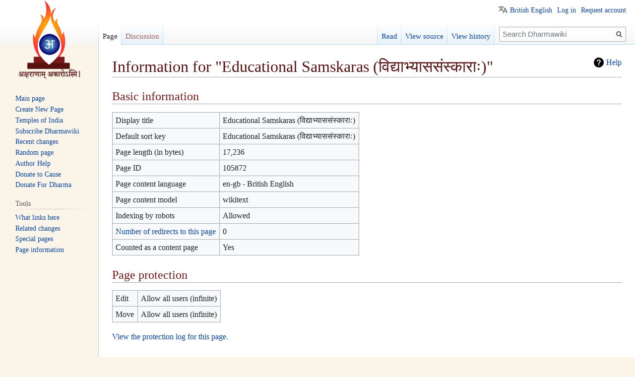

--- FILE ---
content_type: text/html; charset=UTF-8
request_url: https://dharmawiki.org/index.php?title=Educational_Samskaras_(%E0%A4%B5%E0%A4%BF%E0%A4%A6%E0%A5%8D%E0%A4%AF%E0%A4%BE%E0%A4%AD%E0%A5%8D%E0%A4%AF%E0%A4%BE%E0%A4%B8%E0%A4%B8%E0%A4%82%E0%A4%B8%E0%A5%8D%E0%A4%95%E0%A4%BE%E0%A4%B0%E0%A4%BE%E0%A4%83)&action=info
body_size: 5533
content:

<!DOCTYPE html>
<html class="client-nojs" lang="en-GB" dir="ltr">
<head>
<meta charset="UTF-8"/>
<title>Information for "Educational Samskaras (विद्याभ्याससंस्काराः)" - Dharmawiki</title>
<script>document.documentElement.className="client-js";RLCONF={"wgBreakFrames":!0,"wgSeparatorTransformTable":["",""],"wgDigitTransformTable":["",""],"wgDefaultDateFormat":"dmy","wgMonthNames":["","January","February","March","April","May","June","July","August","September","October","November","December"],"wgRequestId":"97f09a9c25d4e8b9daeb1f4f","wgCSPNonce":!1,"wgCanonicalNamespace":"","wgCanonicalSpecialPageName":!1,"wgNamespaceNumber":0,"wgPageName":"Educational_Samskaras_(विद्याभ्याससंस्काराः)","wgTitle":"Educational Samskaras (विद्याभ्याससंस्काराः)","wgCurRevisionId":133984,"wgRevisionId":0,"wgArticleId":105872,"wgIsArticle":!1,"wgIsRedirect":!1,"wgAction":"info","wgUserName":null,"wgUserGroups":["*"],"wgCategories":[],"wgPageContentLanguage":"en-gb","wgPageContentModel":"wikitext","wgRelevantPageName":"Educational_Samskaras_(विद्याभ्याससंस्काराः)",
"wgRelevantArticleId":105872,"wgIsProbablyEditable":!1,"wgRelevantPageIsProbablyEditable":!1,"wgRestrictionEdit":[],"wgRestrictionMove":[],"wgVisualEditor":{"pageLanguageCode":"en-GB","pageLanguageDir":"ltr","pageVariantFallbacks":"en-gb"},"wgMFDisplayWikibaseDescriptions":{"search":!1,"nearby":!1,"watchlist":!1,"tagline":!1},"wgULSAcceptLanguageList":[],"wgULSCurrentAutonym":"British English","wgEditSubmitButtonLabelPublish":!1,"wgULSPosition":"personal"};RLSTATE={"site.styles":"ready","noscript":"ready","user.styles":"ready","user":"ready","user.options":"loading","mediawiki.helplink":"ready","skins.vector.styles.legacy":"ready","ext.visualEditor.desktopArticleTarget.noscript":"ready","ext.uls.pt":"ready","ext.addThis":"ready"};RLPAGEMODULES=["site","mediawiki.page.startup","mediawiki.page.ready","skins.vector.legacy.js","ext.visualEditor.desktopArticleTarget.init","ext.visualEditor.targetLoader","ext.uls.interface","ext.moderation.notify",
"ext.moderation.notify.desktop","ext.moderation.ve","ext.moderation.ajaxhook"];</script>
<script>(RLQ=window.RLQ||[]).push(function(){mw.loader.implement("user.options@1hzgi",function($,jQuery,require,module){/*@nomin*/mw.user.tokens.set({"patrolToken":"+\\","watchToken":"+\\","csrfToken":"+\\"});mw.user.options.set({"variant":"en-gb"});
});});</script>
<link rel="stylesheet" href="/load.php?lang=en-gb&amp;modules=ext.addThis%7Cext.uls.pt%7Cext.visualEditor.desktopArticleTarget.noscript%7Cmediawiki.helplink%7Cskins.vector.styles.legacy&amp;only=styles&amp;skin=vector"/>
<script async="" src="/load.php?lang=en-gb&amp;modules=startup&amp;only=scripts&amp;raw=1&amp;skin=vector"></script>
<meta name="ResourceLoaderDynamicStyles" content=""/>
<link rel="stylesheet" href="/load.php?lang=en-gb&amp;modules=site.styles&amp;only=styles&amp;skin=vector"/>
<meta name="generator" content="MediaWiki 1.35.4"/>
<meta name="robots" content="noindex,nofollow"/>
<meta name="twitter:card" content="summary_large_image"/>
<link rel="shortcut icon" href="/resources/assets/final_logo_dharmawiki.ico"/>
<link rel="search" type="application/opensearchdescription+xml" href="/opensearch_desc.php" title="Dharmawiki (en-gb)"/>
<link rel="EditURI" type="application/rsd+xml" href="https://dharmawiki.org/api.php?action=rsd"/>
<link rel="alternate" type="application/atom+xml" title="Dharmawiki Atom feed" href="/index.php?title=Special:RecentChanges&amp;feed=atom"/>

<script async src='https://www.googletagmanager.com/gtag/js?id=UA-131416839-1'></script>
<script>
  window.dataLayer = window.dataLayer || [];
  function gtag(){dataLayer.push(arguments);}
  gtag('js', new Date());

  gtag('config', 'UA-131416839-1');
</script>
<meta property="og:title" content="Educational Samskaras (विद्याभ्याससंस्काराः)"/>
<meta property="og:site_name" content="Dharmawiki"/>
<meta property="og:url" content="https://dharmawiki.org/index.php/Educational_Samskaras_(%E0%A4%B5%E0%A4%BF%E0%A4%A6%E0%A5%8D%E0%A4%AF%E0%A4%BE%E0%A4%AD%E0%A5%8D%E0%A4%AF%E0%A4%BE%E0%A4%B8%E0%A4%B8%E0%A4%82%E0%A4%B8%E0%A5%8D%E0%A4%95%E0%A4%BE%E0%A4%B0%E0%A4%BE%E0%A4%83)"/>
<meta property="og:image" content="resources/assets/final_logo.png"/>
<meta property="article:modified_time" content="2022-07-18T15:42:45Z"/>
<meta property="article:published_time" content="2022-07-18T15:42:45Z"/>
<script type="application/ld+json">{"@context":"http:\/\/schema.org","@type":"article","name":"Information for \"Educational Samskaras (\u0935\u093f\u0926\u094d\u092f\u093e\u092d\u094d\u092f\u093e\u0938\u0938\u0902\u0938\u094d\u0915\u093e\u0930\u093e\u0903)\" - Dharmawiki","headline":"Information for \"Educational Samskaras (\u0935\u093f\u0926\u094d\u092f\u093e\u092d\u094d\u092f\u093e\u0938\u0938\u0902\u0938\u094d\u0915\u093e\u0930\u093e\u0903)\" - Dharmawiki","mainEntityOfPage":"Information for \"Educational Samskaras (\u0935\u093f\u0926\u094d\u092f\u093e\u092d\u094d\u092f\u093e\u0938\u0938\u0902\u0938\u094d\u0915\u093e\u0930\u093e\u0903)\"","identifier":"https:\/\/dharmawiki.org\/index.php\/Educational_Samskaras_(%E0%A4%B5%E0%A4%BF%E0%A4%A6%E0%A5%8D%E0%A4%AF%E0%A4%BE%E0%A4%AD%E0%A5%8D%E0%A4%AF%E0%A4%BE%E0%A4%B8%E0%A4%B8%E0%A4%82%E0%A4%B8%E0%A5%8D%E0%A4%95%E0%A4%BE%E0%A4%B0%E0%A4%BE%E0%A4%83)","url":"https:\/\/dharmawiki.org\/index.php\/Educational_Samskaras_(%E0%A4%B5%E0%A4%BF%E0%A4%A6%E0%A5%8D%E0%A4%AF%E0%A4%BE%E0%A4%AD%E0%A5%8D%E0%A4%AF%E0%A4%BE%E0%A4%B8%E0%A4%B8%E0%A4%82%E0%A4%B8%E0%A5%8D%E0%A4%95%E0%A4%BE%E0%A4%B0%E0%A4%BE%E0%A4%83)","dateModified":"2022-07-18T15:42:45Z","datePublished":"2022-07-18T15:42:45Z","image":{"@type":"ImageObject","url":"resources\/assets\/final_logo.png"},"author":{"@type":"Organization","name":"Dharmawiki","url":"https:\/\/dharmawiki.org","logo":{"@type":"ImageObject","url":"resources\/assets\/final_logo.png","caption":"Dharmawiki"}},"publisher":{"@type":"Organization","name":"Dharmawiki","url":"https:\/\/dharmawiki.org","logo":{"@type":"ImageObject","url":"resources\/assets\/final_logo.png","caption":"Dharmawiki"}},"potentialAction":{"@type":"SearchAction","target":"https:\/\/dharmawiki.org\/index.php?title=Special:Search&search={search_term}","query-input":"required name=search_term"}}</script>
<!--[if lt IE 9]><script src="/resources/lib/html5shiv/html5shiv.js"></script><![endif]-->
</head>
<body class="mediawiki ltr sitedir-ltr mw-hide-empty-elt ns-0 ns-subject page-Educational_Samskaras_विद्याभ्याससंस्काराः rootpage-Educational_Samskaras_विद्याभ्याससंस्काराः skin-vector action-info skin-vector-legacy">
<div id="mw-page-base" class="noprint"></div>
<div id="mw-head-base" class="noprint"></div>
<div id="content" class="mw-body" role="main">
	<a id="top"></a>
	<div id="siteNotice" class="mw-body-content"></div>
	<div class="mw-indicators mw-body-content">
	<div id="mw-indicator-mw-helplink" class="mw-indicator"><a href="https://www.mediawiki.org/wiki/Special:MyLanguage/Page_information" target="_blank" class="mw-helplink">Help</a></div>
	</div>
	<h1 id="firstHeading" class="firstHeading" lang="en-GB">Information for "Educational Samskaras (विद्याभ्याससंस्काराः)"</h1>
	<div id="bodyContent" class="mw-body-content">
		
		<div id="contentSub"></div>
		<div id="contentSub2"></div>
		
		<div id="jump-to-nav"></div>
		<a class="mw-jump-link" href="#mw-head">Jump to navigation</a>
		<a class="mw-jump-link" href="#searchInput">Jump to search</a>
		<div id="mw-content-text"><style>.mw-hiddenCategoriesExplanation { display: none; }</style>
<style>.mw-templatesUsedExplanation { display: none; }</style>
<h2 id="mw-pageinfo-header-basic"><span class="mw-headline" id="Basic_information">Basic information</span></h2>
<table class="wikitable mw-page-info">
<tr id="mw-pageinfo-display-title"><td style="vertical-align: top;">Display title</td><td>Educational Samskaras (विद्याभ्याससंस्काराः)</td></tr>
<tr id="mw-pageinfo-default-sort"><td style="vertical-align: top;">Default sort key</td><td>Educational Samskaras (विद्याभ्याससंस्काराः)</td></tr>
<tr id="mw-pageinfo-length"><td style="vertical-align: top;">Page length (in bytes)</td><td>17,236</td></tr>
<tr id="mw-pageinfo-article-id"><td style="vertical-align: top;">Page ID</td><td>105872</td></tr>
<tr><td style="vertical-align: top;">Page content language</td><td>en-gb - British English</td></tr>
<tr id="mw-pageinfo-content-model"><td style="vertical-align: top;">Page content model</td><td>wikitext</td></tr>
<tr id="mw-pageinfo-robot-policy"><td style="vertical-align: top;">Indexing by robots</td><td>Allowed</td></tr>
<tr><td style="vertical-align: top;"><a href="/index.php?title=Special:WhatLinksHere/Educational_Samskaras_(%E0%A4%B5%E0%A4%BF%E0%A4%A6%E0%A5%8D%E0%A4%AF%E0%A4%BE%E0%A4%AD%E0%A5%8D%E0%A4%AF%E0%A4%BE%E0%A4%B8%E0%A4%B8%E0%A4%82%E0%A4%B8%E0%A5%8D%E0%A4%95%E0%A4%BE%E0%A4%B0%E0%A4%BE%E0%A4%83)&amp;hidelinks=1&amp;hidetrans=1" title="Special:WhatLinksHere/Educational Samskaras (विद्याभ्याससंस्काराः)">Number of redirects to this page</a></td><td>0</td></tr>
<tr id="mw-pageinfo-contentpage"><td style="vertical-align: top;">Counted as a content page</td><td>Yes</td></tr>
</table>
<h2 id="mw-pageinfo-header-restrictions"><span class="mw-headline" id="Page_protection">Page protection</span></h2>
<table class="wikitable mw-page-info">
<tr id="mw-restriction-edit"><td style="vertical-align: top;">Edit</td><td>Allow all users (infinite)</td></tr>
<tr id="mw-restriction-move"><td style="vertical-align: top;">Move</td><td>Allow all users (infinite)</td></tr>
</table>
<a href="/index.php?title=Special:Log&amp;type=protect&amp;page=Educational+Samskaras+%28%E0%A4%B5%E0%A4%BF%E0%A4%A6%E0%A5%8D%E0%A4%AF%E0%A4%BE%E0%A4%AD%E0%A5%8D%E0%A4%AF%E0%A4%BE%E0%A4%B8%E0%A4%B8%E0%A4%82%E0%A4%B8%E0%A5%8D%E0%A4%95%E0%A4%BE%E0%A4%B0%E0%A4%BE%E0%A4%83%29" title="Special:Log">View the protection log for this page.</a>
<h2 id="mw-pageinfo-header-edits"><span class="mw-headline" id="Edit_history">Edit history</span></h2>
<table class="wikitable mw-page-info">
<tr id="mw-pageinfo-firstuser"><td style="vertical-align: top;">Page creator</td><td><a href="/index.php?title=User:Fordharma&amp;action=edit&amp;redlink=1" class="new mw-userlink" title="User:Fordharma (page does not exist)"><bdi>Fordharma</bdi></a> <span class="mw-usertoollinks">(<a href="/index.php?title=User_talk:Fordharma&amp;action=edit&amp;redlink=1" class="new mw-usertoollinks-talk" title="User talk:Fordharma (page does not exist)">talk</a> | <a href="/index.php/Special:Contributions/Fordharma" class="mw-usertoollinks-contribs" title="Special:Contributions/Fordharma">contribs</a>)</span></td></tr>
<tr id="mw-pageinfo-firsttime"><td style="vertical-align: top;">Date of page creation</td><td><a href="/index.php?title=Educational_Samskaras_(%E0%A4%B5%E0%A4%BF%E0%A4%A6%E0%A5%8D%E0%A4%AF%E0%A4%BE%E0%A4%AD%E0%A5%8D%E0%A4%AF%E0%A4%BE%E0%A4%B8%E0%A4%B8%E0%A4%82%E0%A4%B8%E0%A5%8D%E0%A4%95%E0%A4%BE%E0%A4%B0%E0%A4%BE%E0%A4%83)&amp;oldid=133706" title="Educational Samskaras (विद्याभ्याससंस्काराः)">22:40, 24 May 2022</a></td></tr>
<tr id="mw-pageinfo-lastuser"><td style="vertical-align: top;">Latest editor</td><td><a href="/index.php?title=User:Fordharma&amp;action=edit&amp;redlink=1" class="new mw-userlink" title="User:Fordharma (page does not exist)"><bdi>Fordharma</bdi></a> <span class="mw-usertoollinks">(<a href="/index.php?title=User_talk:Fordharma&amp;action=edit&amp;redlink=1" class="new mw-usertoollinks-talk" title="User talk:Fordharma (page does not exist)">talk</a> | <a href="/index.php/Special:Contributions/Fordharma" class="mw-usertoollinks-contribs" title="Special:Contributions/Fordharma">contribs</a>)</span></td></tr>
<tr id="mw-pageinfo-lasttime"><td style="vertical-align: top;">Date of latest edit</td><td><a href="/index.php?title=Educational_Samskaras_(%E0%A4%B5%E0%A4%BF%E0%A4%A6%E0%A5%8D%E0%A4%AF%E0%A4%BE%E0%A4%AD%E0%A5%8D%E0%A4%AF%E0%A4%BE%E0%A4%B8%E0%A4%B8%E0%A4%82%E0%A4%B8%E0%A5%8D%E0%A4%95%E0%A4%BE%E0%A4%B0%E0%A4%BE%E0%A4%83)&amp;oldid=133984" title="Educational Samskaras (विद्याभ्याससंस्काराः)">21:12, 18 July 2022</a></td></tr>
<tr id="mw-pageinfo-edits"><td style="vertical-align: top;">Total number of edits</td><td>17</td></tr>
<tr id="mw-pageinfo-authors"><td style="vertical-align: top;">Total number of distinct authors</td><td>1</td></tr>
<tr id="mw-pageinfo-recent-edits"><td style="vertical-align: top;">Recent number of edits (within past 90 days)</td><td>0</td></tr>
<tr id="mw-pageinfo-recent-authors"><td style="vertical-align: top;">Recent number of distinct authors</td><td>0</td></tr>
</table>
</div><div class="printfooter">Retrieved from ‘<a dir="ltr" href="https://dharmawiki.org/index.php/Educational_Samskaras_(विद्याभ्याससंस्काराः)">https://dharmawiki.org/index.php/Educational_Samskaras_(विद्याभ्याससंस्काराः)</a>’</div>
		<div id="catlinks" class="catlinks catlinks-allhidden" data-mw="interface"></div>
	</div>
</div>

<div id="mw-navigation">
	<h2>Navigation menu</h2>
	<div id="mw-head">
		<!-- Please do not use role attribute as CSS selector, it is deprecated. -->
<nav id="p-personal" class="vector-menu" aria-labelledby="p-personal-label" role="navigation" 
	 >
	<h3 id="p-personal-label">
		<span>Personal tools</span>
	</h3>
	<!-- Please do not use the .body class, it is deprecated. -->
	<div class="body vector-menu-content">
		<!-- Please do not use the .menu class, it is deprecated. -->
		<ul class="vector-menu-content-list"><li id="pt-uls" class="active"><a href="#" class="uls-trigger">British English</a></li><li id="pt-login"><a href="/index.php?title=Special:UserLogin&amp;returnto=Educational+Samskaras+%28%E0%A4%B5%E0%A4%BF%E0%A4%A6%E0%A5%8D%E0%A4%AF%E0%A4%BE%E0%A4%AD%E0%A5%8D%E0%A4%AF%E0%A4%BE%E0%A4%B8%E0%A4%B8%E0%A4%82%E0%A4%B8%E0%A5%8D%E0%A4%95%E0%A4%BE%E0%A4%B0%E0%A4%BE%E0%A4%83%29&amp;returntoquery=action%3Dinfo" title="You are encouraged to log in; however, it is not mandatory [o]" accesskey="o">Log in</a></li><li id="pt-createaccount"><a href="/index.php/Special:RequestAccount" title="You are encouraged to create an account and log in; however, it is not mandatory">Request account</a></li></ul>
		
	</div>
</nav>


		<div id="left-navigation">
			<!-- Please do not use role attribute as CSS selector, it is deprecated. -->
<nav id="p-namespaces" class="vector-menu vector-menu-tabs vectorTabs" aria-labelledby="p-namespaces-label" role="navigation" 
	 >
	<h3 id="p-namespaces-label">
		<span>Namespaces</span>
	</h3>
	<!-- Please do not use the .body class, it is deprecated. -->
	<div class="body vector-menu-content">
		<!-- Please do not use the .menu class, it is deprecated. -->
		<ul class="vector-menu-content-list"><li id="ca-nstab-main" class="selected"><a href="/index.php/Educational_Samskaras_(%E0%A4%B5%E0%A4%BF%E0%A4%A6%E0%A5%8D%E0%A4%AF%E0%A4%BE%E0%A4%AD%E0%A5%8D%E0%A4%AF%E0%A4%BE%E0%A4%B8%E0%A4%B8%E0%A4%82%E0%A4%B8%E0%A5%8D%E0%A4%95%E0%A4%BE%E0%A4%B0%E0%A4%BE%E0%A4%83)" title="View the content page [c]" accesskey="c">Page</a></li><li id="ca-talk" class="new"><a href="/index.php?title=Talk:Educational_Samskaras_(%E0%A4%B5%E0%A4%BF%E0%A4%A6%E0%A5%8D%E0%A4%AF%E0%A4%BE%E0%A4%AD%E0%A5%8D%E0%A4%AF%E0%A4%BE%E0%A4%B8%E0%A4%B8%E0%A4%82%E0%A4%B8%E0%A5%8D%E0%A4%95%E0%A4%BE%E0%A4%B0%E0%A4%BE%E0%A4%83)&amp;action=edit&amp;redlink=1" rel="discussion" title="Discussion about the content page (page does not exist) [t]" accesskey="t">Discussion</a></li></ul>
		
	</div>
</nav>


			<!-- Please do not use role attribute as CSS selector, it is deprecated. -->
<nav id="p-variants" class="vector-menu-empty emptyPortlet vector-menu vector-menu-dropdown vectorMenu" aria-labelledby="p-variants-label" role="navigation" 
	 >
	<input type="checkbox" class="vector-menu-checkbox vectorMenuCheckbox" aria-labelledby="p-variants-label" />
	<h3 id="p-variants-label">
		<span>Variants</span>
	</h3>
	<!-- Please do not use the .body class, it is deprecated. -->
	<div class="body vector-menu-content">
		<!-- Please do not use the .menu class, it is deprecated. -->
		<ul class="menu vector-menu-content-list"></ul>
		
	</div>
</nav>


		</div>
		<div id="right-navigation">
			<!-- Please do not use role attribute as CSS selector, it is deprecated. -->
<nav id="p-views" class="vector-menu vector-menu-tabs vectorTabs" aria-labelledby="p-views-label" role="navigation" 
	 >
	<h3 id="p-views-label">
		<span>Views</span>
	</h3>
	<!-- Please do not use the .body class, it is deprecated. -->
	<div class="body vector-menu-content">
		<!-- Please do not use the .menu class, it is deprecated. -->
		<ul class="vector-menu-content-list"><li id="ca-view" class="collapsible"><a href="/index.php/Educational_Samskaras_(%E0%A4%B5%E0%A4%BF%E0%A4%A6%E0%A5%8D%E0%A4%AF%E0%A4%BE%E0%A4%AD%E0%A5%8D%E0%A4%AF%E0%A4%BE%E0%A4%B8%E0%A4%B8%E0%A4%82%E0%A4%B8%E0%A5%8D%E0%A4%95%E0%A4%BE%E0%A4%B0%E0%A4%BE%E0%A4%83)">Read</a></li><li id="ca-viewsource" class="collapsible"><a href="/index.php?title=Educational_Samskaras_(%E0%A4%B5%E0%A4%BF%E0%A4%A6%E0%A5%8D%E0%A4%AF%E0%A4%BE%E0%A4%AD%E0%A5%8D%E0%A4%AF%E0%A4%BE%E0%A4%B8%E0%A4%B8%E0%A4%82%E0%A4%B8%E0%A5%8D%E0%A4%95%E0%A4%BE%E0%A4%B0%E0%A4%BE%E0%A4%83)&amp;action=edit" title="This page is protected.&#10;You can view its source [e]" accesskey="e">View source</a></li><li id="ca-history" class="collapsible"><a href="/index.php?title=Educational_Samskaras_(%E0%A4%B5%E0%A4%BF%E0%A4%A6%E0%A5%8D%E0%A4%AF%E0%A4%BE%E0%A4%AD%E0%A5%8D%E0%A4%AF%E0%A4%BE%E0%A4%B8%E0%A4%B8%E0%A4%82%E0%A4%B8%E0%A5%8D%E0%A4%95%E0%A4%BE%E0%A4%B0%E0%A4%BE%E0%A4%83)&amp;action=history" title="Past revisions of this page [h]" accesskey="h">View history</a></li></ul>
		
	</div>
</nav>


			<!-- Please do not use role attribute as CSS selector, it is deprecated. -->
<nav id="p-cactions" class="vector-menu-empty emptyPortlet vector-menu vector-menu-dropdown vectorMenu" aria-labelledby="p-cactions-label" role="navigation" 
	 >
	<input type="checkbox" class="vector-menu-checkbox vectorMenuCheckbox" aria-labelledby="p-cactions-label" />
	<h3 id="p-cactions-label">
		<span>More</span>
	</h3>
	<!-- Please do not use the .body class, it is deprecated. -->
	<div class="body vector-menu-content">
		<!-- Please do not use the .menu class, it is deprecated. -->
		<ul class="menu vector-menu-content-list"></ul>
		
	</div>
</nav>


			<div id="p-search" role="search">
	<h3 >
		<label for="searchInput">Search</label>
	</h3>
	<form action="/index.php" id="searchform">
		<div id="simpleSearch">
			<input type="search" name="search" placeholder="Search Dharmawiki" title="Search Dharmawiki [f]" accesskey="f" id="searchInput"/>
			<input type="hidden" name="title" value="Special:Search">
			<input type="submit" name="fulltext" value="Search" title="Search pages for this text" id="mw-searchButton" class="searchButton mw-fallbackSearchButton"/>
			<input type="submit" name="go" value="Go" title="Go to a page with this exact name if it exists" id="searchButton" class="searchButton"/>
		</div>
	</form>
</div>

		</div>
	</div>
	
<div id="mw-panel">
	<div id="p-logo" role="banner">
		<a  title="Visit the main page" class="mw-wiki-logo" href="/index.php/Main_Page"></a>
	</div>
	<!-- Please do not use role attribute as CSS selector, it is deprecated. -->
<nav id="p-navigation" class="vector-menu vector-menu-portal portal portal-first" aria-labelledby="p-navigation-label" role="navigation" 
	 >
	<h3 id="p-navigation-label">
		<span>Navigation</span>
	</h3>
	<!-- Please do not use the .body class, it is deprecated. -->
	<div class="body vector-menu-content">
		<!-- Please do not use the .menu class, it is deprecated. -->
		<ul class="vector-menu-content-list"><li id="n-mainpage-description"><a href="/index.php/Main_Page" title="Visit the main page [z]" accesskey="z">Main page</a></li><li id="n-Create-New-Page"><a href="/index.php/Special:CreatePage">Create New Page</a></li><li id="n-Temples-of-India"><a href="/index.php/Temples_of_India">Temples of India</a></li><li id="n-Subscribe-Dharmawiki"><a href="https://gmail.us20.list-manage.com/subscribe/post?u=2289c10dab00c498469b178be&amp;id=fac974ecbb" rel="nofollow">Subscribe Dharmawiki</a></li><li id="n-recentchanges"><a href="/index.php/Special:RecentChanges" title="A list of recent changes in the wiki [r]" accesskey="r">Recent changes</a></li><li id="n-randompage"><a href="/index.php/Special:Random" title="Load a random page [x]" accesskey="x">Random page</a></li><li id="n-Author-Help"><a href="/index.php/Author_Help">Author Help</a></li><li id="n-Donate-to-Cause"><a href="/index.php/Donate">Donate to Cause</a></li><li id="n-Donate-For-Dharma"><a href="https://donatefordharma.org" rel="nofollow">Donate For Dharma</a></li></ul>
		
	</div>
</nav>


	<!-- Please do not use role attribute as CSS selector, it is deprecated. -->
<nav id="p-tb" class="vector-menu vector-menu-portal portal" aria-labelledby="p-tb-label" role="navigation" 
	 >
	<h3 id="p-tb-label">
		<span>Tools</span>
	</h3>
	<!-- Please do not use the .body class, it is deprecated. -->
	<div class="body vector-menu-content">
		<!-- Please do not use the .menu class, it is deprecated. -->
		<ul class="vector-menu-content-list"><li id="t-whatlinkshere"><a href="/index.php/Special:WhatLinksHere/Educational_Samskaras_(%E0%A4%B5%E0%A4%BF%E0%A4%A6%E0%A5%8D%E0%A4%AF%E0%A4%BE%E0%A4%AD%E0%A5%8D%E0%A4%AF%E0%A4%BE%E0%A4%B8%E0%A4%B8%E0%A4%82%E0%A4%B8%E0%A5%8D%E0%A4%95%E0%A4%BE%E0%A4%B0%E0%A4%BE%E0%A4%83)" title="A list of all wiki pages that link here [j]" accesskey="j">What links here</a></li><li id="t-recentchangeslinked"><a href="/index.php/Special:RecentChangesLinked/Educational_Samskaras_(%E0%A4%B5%E0%A4%BF%E0%A4%A6%E0%A5%8D%E0%A4%AF%E0%A4%BE%E0%A4%AD%E0%A5%8D%E0%A4%AF%E0%A4%BE%E0%A4%B8%E0%A4%B8%E0%A4%82%E0%A4%B8%E0%A5%8D%E0%A4%95%E0%A4%BE%E0%A4%B0%E0%A4%BE%E0%A4%83)" rel="nofollow" title="Recent changes in pages linked from this page [k]" accesskey="k">Related changes</a></li><li id="t-specialpages"><a href="/index.php/Special:SpecialPages" title="A list of all special pages [q]" accesskey="q">Special pages</a></li><li id="t-info"><a href="/index.php?title=Educational_Samskaras_(%E0%A4%B5%E0%A4%BF%E0%A4%A6%E0%A5%8D%E0%A4%AF%E0%A4%BE%E0%A4%AD%E0%A5%8D%E0%A4%AF%E0%A4%BE%E0%A4%B8%E0%A4%B8%E0%A4%82%E0%A4%B8%E0%A5%8D%E0%A4%95%E0%A4%BE%E0%A4%B0%E0%A4%BE%E0%A4%83)&amp;action=info" title="More information about this page">Page information</a></li></ul>
		
	</div>
</nav>


	
</div>

</div>

<footer id="footer" class="mw-footer" role="contentinfo" >
	<ul id="footer-places" >
		<li id="footer-places-privacy"><a href="/index.php/Dharmawiki:Privacy_policy" title="Dharmawiki:Privacy policy">Privacy policy</a></li>
		<li id="footer-places-about"><a href="/index.php/Dharmawiki:About" title="Dharmawiki:About">About Dharmawiki</a></li>
		<li id="footer-places-disclaimer"><a href="/index.php/Dharmawiki:General_disclaimer" title="Dharmawiki:General disclaimer">Disclaimers</a></li>
		<li id="footer-places-mobileview"><a href="https://dharmawiki.org/index.php?title=Educational_Samskaras_(%E0%A4%B5%E0%A4%BF%E0%A4%A6%E0%A5%8D%E0%A4%AF%E0%A4%BE%E0%A4%AD%E0%A5%8D%E0%A4%AF%E0%A4%BE%E0%A4%B8%E0%A4%B8%E0%A4%82%E0%A4%B8%E0%A5%8D%E0%A4%95%E0%A4%BE%E0%A4%B0%E0%A4%BE%E0%A4%83)&amp;action=info&amp;mobileaction=toggle_view_mobile" class="noprint stopMobileRedirectToggle">Mobile view</a></li>
	</ul>
	<ul id="footer-icons" class="noprint">
		<li id="footer-poweredbyico"><a href="https://www.mediawiki.org/"><img src="/resources/assets/poweredby_mediawiki_88x31.png" alt="Powered by MediaWiki" srcset="/resources/assets/poweredby_mediawiki_132x47.png 1.5x, /resources/assets/poweredby_mediawiki_176x62.png 2x" width="88" height="31" loading="lazy"/></a></li>
	</ul>
	<div style="clear: both;"></div>
</footer>



<script>(RLQ=window.RLQ||[]).push(function(){mw.config.set({"wgBackendResponseTime":59});});</script></body></html>
